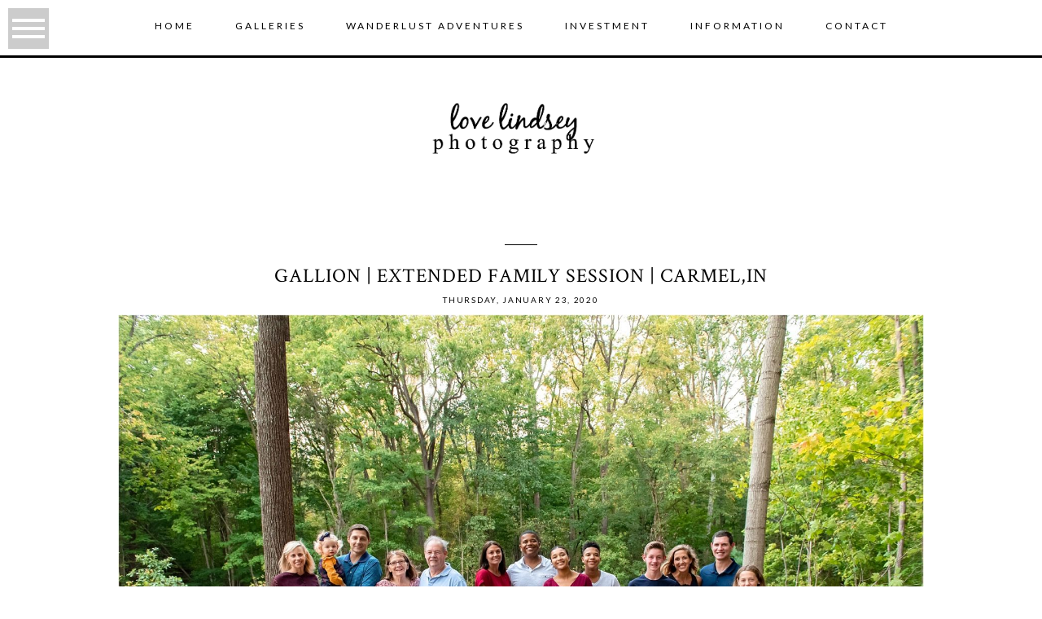

--- FILE ---
content_type: text/html; charset=utf8
request_url: http://www.lovelindseyphotography.com/gallion-extended-family-session-carmelin/
body_size: 10080
content:
<!DOCTYPE html>
<html class="pp-rendered pp-protecting-images" lang="en-US"><!-- ProPhoto 7.7.21 -->
<head>
	<title>Gallion | extended family session | Carmel,IN &raquo; lovelindseyphotography.com</title>
	<meta charset="UTF-8" />
	<meta http-equiv="X-UA-Compatible" content="IE=edge" />
	<meta name="description" content="Newborn, Family, Children Photographer in Carmel, IN" />
	<meta property="og:site_name" content="lovelindseyphotography.com" />
	<meta property="og:type" content="article" />
	<meta property="og:title" content="Gallion | extended family session | Carmel,IN" />
	<meta property="og:url" content="http://www.lovelindseyphotography.com/gallion-extended-family-session-carmelin/" />
	<meta property="og:description" content="Newborn, Family, Children Photographer in Carmel, IN" />
	<meta property="og:image" content="http://www.lovelindseyphotography.com/wp-content/uploads/2020/01/2020-01-22_0002.jpg" />
	<meta name="viewport" content="width=device-width,initial-scale=1" /><meta name='robots' content='max-image-preview:large' />
<link rel='dns-prefetch' href='//assets.pinterest.com' />
<link rel='dns-prefetch' href='//cdnjs.cloudflare.com' />
<link rel="alternate" title="oEmbed (JSON)" type="application/json+oembed" href="http://www.lovelindseyphotography.com/wp-json/oembed/1.0/embed?url=http%3A%2F%2Fwww.lovelindseyphotography.com%2Fgallion-extended-family-session-carmelin%2F" />
<link rel="alternate" title="oEmbed (XML)" type="text/xml+oembed" href="http://www.lovelindseyphotography.com/wp-json/oembed/1.0/embed?url=http%3A%2F%2Fwww.lovelindseyphotography.com%2Fgallion-extended-family-session-carmelin%2F&#038;format=xml" />
<style id='wp-img-auto-sizes-contain-inline-css' type='text/css'>
img:is([sizes=auto i],[sizes^="auto," i]){contain-intrinsic-size:3000px 1500px}
/*# sourceURL=wp-img-auto-sizes-contain-inline-css */
</style>
<link rel='stylesheet' id='pp-front-css-css' href='http://www.lovelindseyphotography.com/wp-content/themes/prophoto7/css/front.css?ver=7.7.21' type='text/css' media='all' />
<style id='wp-emoji-styles-inline-css' type='text/css'>

	img.wp-smiley, img.emoji {
		display: inline !important;
		border: none !important;
		box-shadow: none !important;
		height: 1em !important;
		width: 1em !important;
		margin: 0 0.07em !important;
		vertical-align: -0.1em !important;
		background: none !important;
		padding: 0 !important;
	}
/*# sourceURL=wp-emoji-styles-inline-css */
</style>
<style id='wp-block-library-inline-css' type='text/css'>
:root{--wp-block-synced-color:#7a00df;--wp-block-synced-color--rgb:122,0,223;--wp-bound-block-color:var(--wp-block-synced-color);--wp-editor-canvas-background:#ddd;--wp-admin-theme-color:#007cba;--wp-admin-theme-color--rgb:0,124,186;--wp-admin-theme-color-darker-10:#006ba1;--wp-admin-theme-color-darker-10--rgb:0,107,160.5;--wp-admin-theme-color-darker-20:#005a87;--wp-admin-theme-color-darker-20--rgb:0,90,135;--wp-admin-border-width-focus:2px}@media (min-resolution:192dpi){:root{--wp-admin-border-width-focus:1.5px}}.wp-element-button{cursor:pointer}:root .has-very-light-gray-background-color{background-color:#eee}:root .has-very-dark-gray-background-color{background-color:#313131}:root .has-very-light-gray-color{color:#eee}:root .has-very-dark-gray-color{color:#313131}:root .has-vivid-green-cyan-to-vivid-cyan-blue-gradient-background{background:linear-gradient(135deg,#00d084,#0693e3)}:root .has-purple-crush-gradient-background{background:linear-gradient(135deg,#34e2e4,#4721fb 50%,#ab1dfe)}:root .has-hazy-dawn-gradient-background{background:linear-gradient(135deg,#faaca8,#dad0ec)}:root .has-subdued-olive-gradient-background{background:linear-gradient(135deg,#fafae1,#67a671)}:root .has-atomic-cream-gradient-background{background:linear-gradient(135deg,#fdd79a,#004a59)}:root .has-nightshade-gradient-background{background:linear-gradient(135deg,#330968,#31cdcf)}:root .has-midnight-gradient-background{background:linear-gradient(135deg,#020381,#2874fc)}:root{--wp--preset--font-size--normal:16px;--wp--preset--font-size--huge:42px}.has-regular-font-size{font-size:1em}.has-larger-font-size{font-size:2.625em}.has-normal-font-size{font-size:var(--wp--preset--font-size--normal)}.has-huge-font-size{font-size:var(--wp--preset--font-size--huge)}.has-text-align-center{text-align:center}.has-text-align-left{text-align:left}.has-text-align-right{text-align:right}.has-fit-text{white-space:nowrap!important}#end-resizable-editor-section{display:none}.aligncenter{clear:both}.items-justified-left{justify-content:flex-start}.items-justified-center{justify-content:center}.items-justified-right{justify-content:flex-end}.items-justified-space-between{justify-content:space-between}.screen-reader-text{border:0;clip-path:inset(50%);height:1px;margin:-1px;overflow:hidden;padding:0;position:absolute;width:1px;word-wrap:normal!important}.screen-reader-text:focus{background-color:#ddd;clip-path:none;color:#444;display:block;font-size:1em;height:auto;left:5px;line-height:normal;padding:15px 23px 14px;text-decoration:none;top:5px;width:auto;z-index:100000}html :where(.has-border-color){border-style:solid}html :where([style*=border-top-color]){border-top-style:solid}html :where([style*=border-right-color]){border-right-style:solid}html :where([style*=border-bottom-color]){border-bottom-style:solid}html :where([style*=border-left-color]){border-left-style:solid}html :where([style*=border-width]){border-style:solid}html :where([style*=border-top-width]){border-top-style:solid}html :where([style*=border-right-width]){border-right-style:solid}html :where([style*=border-bottom-width]){border-bottom-style:solid}html :where([style*=border-left-width]){border-left-style:solid}html :where(img[class*=wp-image-]){height:auto;max-width:100%}:where(figure){margin:0 0 1em}html :where(.is-position-sticky){--wp-admin--admin-bar--position-offset:var(--wp-admin--admin-bar--height,0px)}@media screen and (max-width:600px){html :where(.is-position-sticky){--wp-admin--admin-bar--position-offset:0px}}
/*wp_block_styles_on_demand_placeholder:697b135912af5*/
/*# sourceURL=wp-block-library-inline-css */
</style>
<style id='classic-theme-styles-inline-css' type='text/css'>
/*! This file is auto-generated */
.wp-block-button__link{color:#fff;background-color:#32373c;border-radius:9999px;box-shadow:none;text-decoration:none;padding:calc(.667em + 2px) calc(1.333em + 2px);font-size:1.125em}.wp-block-file__button{background:#32373c;color:#fff;text-decoration:none}
/*# sourceURL=/wp-includes/css/classic-themes.min.css */
</style>
<script type="text/javascript" src="http://www.lovelindseyphotography.com/wp-includes/js/jquery/jquery.min.js?ver=3.7.1" id="jquery-core-js"></script>
<script type="text/javascript" src="http://www.lovelindseyphotography.com/wp-includes/js/jquery/jquery-migrate.min.js?ver=3.4.1" id="jquery-migrate-js"></script>
<script type="text/javascript" src="https://cdnjs.cloudflare.com/ajax/libs/picturefill/3.0.1/picturefill.min.js?ver=3.0.1" id="picturefill-js"></script>
<link rel="https://api.w.org/" href="http://www.lovelindseyphotography.com/wp-json/" /><link rel="alternate" title="JSON" type="application/json" href="http://www.lovelindseyphotography.com/wp-json/wp/v2/posts/12895" /><link rel="EditURI" type="application/rsd+xml" title="RSD" href="http://www.lovelindseyphotography.com/xmlrpc.php?rsd" />
<meta name="generator" content="WordPress 6.9" />
<link rel="canonical" href="http://www.lovelindseyphotography.com/gallion-extended-family-session-carmelin/" />
<link rel='shortlink' href='http://www.lovelindseyphotography.com/?p=12895' />

	<link href="https://use.fontawesome.com/releases/v5.0.2/css/all.css" rel="stylesheet">
<script type="text/javascript">
window.PROPHOTO || (window.PROPHOTO = {});
window.PROPHOTO.imgProtection = {"level":"clicks"};
</script><script type="text/javascript">
window.PROPHOTO || (window.PROPHOTO = {});
window.PROPHOTO.designId = "798fb9f8-8442-4069-8bb2-1427737b8591";
window.PROPHOTO.layoutId = "fa1337cf-820c-4bd9-aef5-64d107cd4e2f";
</script><link rel="icon" href="http://www.lovelindseyphotography.com/wp-content/uploads/2025/09/cropped-2025-09-12_0012-32x32.jpg" sizes="32x32" />
<link rel="icon" href="http://www.lovelindseyphotography.com/wp-content/uploads/2025/09/cropped-2025-09-12_0012-192x192.jpg" sizes="192x192" />
<link rel="apple-touch-icon" href="http://www.lovelindseyphotography.com/wp-content/uploads/2025/09/cropped-2025-09-12_0012-180x180.jpg" />
<meta name="msapplication-TileImage" content="http://www.lovelindseyphotography.com/wp-content/uploads/2025/09/cropped-2025-09-12_0012-270x270.jpg" />
<link rel="stylesheet" href="http://www.lovelindseyphotography.com/wp-content/uploads/pp/static/design-798fb9f8-8442-4069-8bb2-1427737b8591-1768244668.css" /><link rel="stylesheet" href="http://www.lovelindseyphotography.com/wp-content/uploads/pp/static/layout-fa1337cf-820c-4bd9-aef5-64d107cd4e2f-1768244668.css" /><link href="https://fonts.googleapis.com/css?family=Crimson+Text|Abel|Open+Sans|Crimson+Text|Lato|Crimson+Text|Lato|Abel|Abel" rel="stylesheet">
	<link rel="alternate" href="http://www.lovelindseyphotography.com/feed/" type="application/rss+xml" title="lovelindseyphotography.com Posts RSS feed"/>
	<link rel="pingback" href="http://www.lovelindseyphotography.com/xmlrpc.php"/>
    
    </head>

<body id="body" class="wp-singular post-template-default single single-post postid-12895 single-format-standard wp-embed-responsive wp-theme-prophoto7 thread-comments article-gallion-extended-family-session-carmelin has-lazy-images css-1ba7ta6">
    
    
        <div id="fb-root"></div>
        <script>
        (function(d, s, id) {
            var js, fjs = d.getElementsByTagName(s)[0];
            if (d.getElementById(id)) return;
            js = d.createElement(s); js.id = id;
            js.src = "//connect.facebook.net/en_US/sdk.js#xfbml=1&version=v2.4";
            fjs.parentNode.insertBefore(js, fjs);
        }(document, 'script', 'facebook-jssdk'));
    </script>
    
    <script type="text/javascript">
        (function(d, platform) {
            var isIOS = [
                'iPad Simulator',
                'iPhone Simulator',
                'iPod Simulator',
                'iPad',
                'iPhone',
                'iPod'
            ].includes(platform)
            // iPad on iOS 13 detection
            || (platform === "MacIntel" && "ontouchend" in d);

            if (isIOS) {
                d.body.classList.add('is-iOS');
            }
            d.body.classList.remove('no-js').add('js');
        }(document, window.navigator.platform));
    </script>

        <script>window.twttr = (function(d, s, id) {
        var js, fjs = d.getElementsByTagName(s)[0],
            t = window.twttr || {};
        if (d.getElementById(id)) return t;
        js = d.createElement(s);
        js.id = id;
        js.src = "https://platform.twitter.com/widgets.js";
        fjs.parentNode.insertBefore(js, fjs);
        t._e = [];
        t.ready = function(f) {
            t._e.push(f);
        };
        return t;
        }(document, "script", "twitter-wjs"));
    </script>
    
        <div class="pp-slideover pp-slideover--left"><div class="css-1wowhuv own-css pp-block _757e1087-b214-4221-9d94-44448e693e5e" data-index="0"><div class="row no-gutters css-1w7ik8a pp-row _77a12afa-b3a4-463e-8d64-8f3d0a897412 _757e1087-b214-4221-9d94-44448e693e5e__row"><div class="pp-column _4a896b26-7597-4dc7-b9a1-8984244299f0 _757e1087-b214-4221-9d94-44448e693e5e__column _77a12afa-b3a4-463e-8d64-8f3d0a897412__column col-xs-12 col-sm-12 col-md-12 col-lg-12"><div class="css-1idj3bk pp-column__inner _4a896b26-7597-4dc7-b9a1-8984244299f0__inner _757e1087-b214-4221-9d94-44448e693e5e__column__inner _77a12afa-b3a4-463e-8d64-8f3d0a897412__column__inner"><div data-id="e7d2e9b6-5950-42d9-9733-916efa9303bf" data-vertical-offset="" class="pp-module _e7d2e9b6-5950-42d9-9733-916efa9303bf _757e1087-b214-4221-9d94-44448e693e5e__module _77a12afa-b3a4-463e-8d64-8f3d0a897412__module _4a896b26-7597-4dc7-b9a1-8984244299f0__module css-pjn8ho pp-module--menu"><nav class="pp-menu pp-menu--vertical _e7d2e9b6-5950-42d9-9733-916efa9303bf css-6yz5gl"><ul class="pp-menu-items"><li class="_22501080-33c4-4db9-8820-587097871b83 pp-menu-item--home pp-menu-item"><a href="http://www.lovelindseyphotography.com/" target="_self">Home</a></li><li class="_ea523682-5e13-413a-a848-5ee9fd451168 pp-menu-item--categories pp-menu-item is-closed has-children"><span>galleries</span><i class="fas fa-chevron-right pp-menu-item-control pp-menu-item-close" data-fa-transform=""></i><i class="fas fa-chevron-down pp-menu-item-control pp-menu-item-open"></i><ul style="display: none;"><li class="pp-menu-item"><a href="http://www.lovelindseyphotography.com/category/cake-smash/" class="">Cake Smash</a></li><li class="pp-menu-item"><a href="http://www.lovelindseyphotography.com/category/families/" class="">families</a></li><li class="pp-menu-item"><a href="http://www.lovelindseyphotography.com/category/maternity/" class="">maternity</a></li><li class="pp-menu-item"><a href="http://www.lovelindseyphotography.com/category/newborns/" class="">newborns</a></li><li class="pp-menu-item"><a href="http://www.lovelindseyphotography.com/category/photography/" class="">photography</a></li><li class="pp-menu-item"><a href="http://www.lovelindseyphotography.com/category/portraits/" class="">portraits</a></li></ul></li><li class="_0c70768a-adb5-420c-94bd-b1428b0ee9a5 pp-menu-item--category pp-menu-item"><a href="http://www.lovelindseyphotography.com/category/wanderlust-adventures/" target="_self">wanderlust adventures</a></li><li class="_9f56bc23-f070-495a-9160-94d0e9566269 pp-menu-item--page pp-menu-item"><a href="http://www.lovelindseyphotography.com/details/" target="_self">Investment</a></li><li class="_8b4a1b58-dbbe-4ef7-b3ad-ae503a278944 pp-menu-item--pages pp-menu-item is-closed has-children"><a href="" target="_self">Information</a><i class="fas fa-chevron-right pp-menu-item-control pp-menu-item-close" data-fa-transform=""></i><i class="fas fa-chevron-down pp-menu-item-control pp-menu-item-open"></i><ul style="display: none;"><li class="pp-menu-item"><a href="http://www.lovelindseyphotography.com/information/" class="">Helpful Information</a></li><li class="pp-menu-item"><a href="http://www.lovelindseyphotography.com/policies/" class="">Policies</a></li></ul></li><li class="_01ec6402-3dde-4df9-a052-5ddb41bba4a9 pp-menu-item--page pp-menu-item"><a href="http://www.lovelindseyphotography.com/contact/" target="_self">Contact</a></li></ul></nav></div></div><style class="entity-custom-css"></style></div><style class="entity-custom-css"></style></div><style class="entity-custom-css">@media screen and (max-width: 767px) {  }</style></div></div><span class="pp-hamburger css-1ezhgr2 pp-hamburger--left"><span data-tile-id="fallback_hamburger" class="css-hmu8yp pp-tile own-css _fallback_hamburger"><span class="_067a4762-65b1-4d88-88e6-44ac1de92992 pp-tile__layer pp-tile__layer--shape css-1aobfuy"><span class="pp-tile__layer__inner"></span></span><span class="_64b264e4-717c-4c07-bce9-a30f98db81e6 pp-tile__layer pp-tile__layer--shape css-4fblrb"><span class="pp-tile__layer__inner"></span></span><span class="_ccc51d82-f0ca-4d62-baf0-59aa2b9cdfb4 pp-tile__layer pp-tile__layer--shape css-qvzh3b"><span class="pp-tile__layer__inner"></span></span><span class="_1f42b78a-f501-4726-b9ee-fa9127735484 pp-tile__layer pp-tile__layer--shape css-ysf5sl"><span class="pp-tile__layer__inner"></span></span></span></span><div class="pp-layout _fa1337cf-820c-4bd9-aef5-64d107cd4e2f Layout--isLocked--3KdRr"><div class="pp-block-wrap"><div class="css-f5lml2 own-css pp-block _0b18890a-0f52-419f-ac44-f27d54963a38 pp-sticky" data-index="0"><div class="row no-gutters css-1w7ik8a pp-row _a5347549-3422-4f4b-8d1b-65779c2c0b44 _0b18890a-0f52-419f-ac44-f27d54963a38__row"><div class="pp-column _939ba1a4-4341-41d0-8171-1c7d6939eb58 _0b18890a-0f52-419f-ac44-f27d54963a38__column _a5347549-3422-4f4b-8d1b-65779c2c0b44__column col-xs-12 col-sm-12 col-md-12 col-lg-12"><div class="css-1idj3bk pp-column__inner _939ba1a4-4341-41d0-8171-1c7d6939eb58__inner _0b18890a-0f52-419f-ac44-f27d54963a38__column__inner _a5347549-3422-4f4b-8d1b-65779c2c0b44__column__inner"><div data-id="ec459e71-196e-4fbb-880f-13d15e9bd0b3" data-vertical-offset="" class="pp-module _ec459e71-196e-4fbb-880f-13d15e9bd0b3 _0b18890a-0f52-419f-ac44-f27d54963a38__module _a5347549-3422-4f4b-8d1b-65779c2c0b44__module _939ba1a4-4341-41d0-8171-1c7d6939eb58__module css-1h7cqn9 pp-module--menu"><nav class="pp-menu pp-menu--horizontal _ec459e71-196e-4fbb-880f-13d15e9bd0b3 css-qgh54o"><ul class="pp-menu-items"><li class="_22501080-33c4-4db9-8820-587097871b83 pp-menu-item--home pp-menu-item"><a href="http://www.lovelindseyphotography.com/" target="_self">Home</a></li><li class="_ea523682-5e13-413a-a848-5ee9fd451168 pp-menu-item--categories pp-menu-item has-children"><span>galleries</span><ul style="display: block;"><li class="pp-menu-item"><a href="http://www.lovelindseyphotography.com/category/cake-smash/" class="">Cake Smash</a></li><li class="pp-menu-item"><a href="http://www.lovelindseyphotography.com/category/families/" class="">families</a></li><li class="pp-menu-item"><a href="http://www.lovelindseyphotography.com/category/maternity/" class="">maternity</a></li><li class="pp-menu-item"><a href="http://www.lovelindseyphotography.com/category/newborns/" class="">newborns</a></li><li class="pp-menu-item"><a href="http://www.lovelindseyphotography.com/category/photography/" class="">photography</a></li><li class="pp-menu-item"><a href="http://www.lovelindseyphotography.com/category/portraits/" class="">portraits</a></li></ul></li><li class="_0c70768a-adb5-420c-94bd-b1428b0ee9a5 pp-menu-item--category pp-menu-item"><a href="http://www.lovelindseyphotography.com/category/wanderlust-adventures/" target="_self">wanderlust adventures</a></li><li class="_9f56bc23-f070-495a-9160-94d0e9566269 pp-menu-item--page pp-menu-item"><a href="http://www.lovelindseyphotography.com/details/" target="_self">Investment</a></li><li class="_8b4a1b58-dbbe-4ef7-b3ad-ae503a278944 pp-menu-item--pages pp-menu-item has-children"><a href="" target="_self">Information</a><ul style="display: block;"><li class="pp-menu-item"><a href="http://www.lovelindseyphotography.com/information/" class="">Helpful Information</a></li><li class="pp-menu-item"><a href="http://www.lovelindseyphotography.com/policies/" class="">Policies</a></li></ul></li><li class="_01ec6402-3dde-4df9-a052-5ddb41bba4a9 pp-menu-item--page pp-menu-item"><a href="http://www.lovelindseyphotography.com/contact/" target="_self">Contact</a></li></ul></nav></div></div><style class="entity-custom-css"></style></div><style class="entity-custom-css"></style></div><style class="entity-custom-css"></style></div><div class="css-16olelk own-css pp-block _0541efc2-e1b8-451c-a849-ecdb7a5e0f8c" data-index="0"><div class="row no-gutters css-1urj7pk pp-row _ffae5af8-435d-415a-8401-8f73cd979f45 _0541efc2-e1b8-451c-a849-ecdb7a5e0f8c__row"><div class="pp-column _67c0f2f2-7683-49e8-a137-aa26c92cd3a6 _0541efc2-e1b8-451c-a849-ecdb7a5e0f8c__column _ffae5af8-435d-415a-8401-8f73cd979f45__column col-xs-12 col-sm-12 col-md-12 col-lg-12"><div class="css-pkuogo pp-column__inner _67c0f2f2-7683-49e8-a137-aa26c92cd3a6__inner _0541efc2-e1b8-451c-a849-ecdb7a5e0f8c__column__inner _ffae5af8-435d-415a-8401-8f73cd979f45__column__inner"><div data-id="0152cc15-5c2e-4083-834d-f591649af61a" data-vertical-offset="" class="pp-module _0152cc15-5c2e-4083-834d-f591649af61a _0541efc2-e1b8-451c-a849-ecdb7a5e0f8c__module _ffae5af8-435d-415a-8401-8f73cd979f45__module _67c0f2f2-7683-49e8-a137-aa26c92cd3a6__module css-c89ksi pp-module--graphic"><section class="css-17bquuh pp-graphics"><div class="pp-graphic" style="max-width:0px;width:NaN%"><div></div></div></section></div></div><style class="entity-custom-css"></style></div><style class="entity-custom-css"></style></div><style class="entity-custom-css"></style></div><div class="css-vzr0od own-css pp-block _81665ec9-5587-45f6-b0e4-b889a3d62239" data-index="0"><div class="row no-gutters css-17ltmre pp-row _c7a59286-d162-45be-8d9d-2a738017674b _81665ec9-5587-45f6-b0e4-b889a3d62239__row"><div class="pp-column _96728ce3-e59d-4689-b3ca-b5ab9a95d085 _81665ec9-5587-45f6-b0e4-b889a3d62239__column _c7a59286-d162-45be-8d9d-2a738017674b__column col-xs-12 col-sm-12 col-md-12 col-lg-12"><div class="css-rxbyu0 pp-column__inner _96728ce3-e59d-4689-b3ca-b5ab9a95d085__inner _81665ec9-5587-45f6-b0e4-b889a3d62239__column__inner _c7a59286-d162-45be-8d9d-2a738017674b__column__inner"><div data-id="3c1f7fae-2581-4079-993e-d1286e332fbb" data-vertical-offset="" class="pp-module _3c1f7fae-2581-4079-993e-d1286e332fbb _81665ec9-5587-45f6-b0e4-b889a3d62239__module _c7a59286-d162-45be-8d9d-2a738017674b__module _96728ce3-e59d-4689-b3ca-b5ab9a95d085__module css-c89ksi pp-module--graphic"><section class="css-17bquuh pp-graphics"><div class="pp-graphic" style="max-width:40px;width:100%"><div><span data-tile-id="e7f91481-e6f8-47e2-afe2-939865418db7" class="css-8a53pv pp-tile own-css _e7f91481-e6f8-47e2-afe2-939865418db7"><span class="_36c2e10f-e99a-4856-ba66-aac4e2be711b pp-tile__layer pp-tile__layer--shape css-12gut3l"><span class="pp-tile__layer__inner"></span></span></span></div></div></section></div><div data-vertical-offset="" class="pp-module _8065bd93-97d8-45c3-a8e0-278b662d8b1a _81665ec9-5587-45f6-b0e4-b889a3d62239__module _c7a59286-d162-45be-8d9d-2a738017674b__module _96728ce3-e59d-4689-b3ca-b5ab9a95d085__module css-15b4ekb pp-module--wordpress-content"><div class="wrap css-1ghu2hz"><article id="article-12895" class="no-tags post-12895 post type-post status-publish format-standard hentry category-families category-photography category-portraits"><div class="article-wrap"><div class="article-wrap-inner"><div class="article-header "><div class="article-title-wrap"><h1 class="article-title entry-title fonts-bbdb9707-5509-4492-9341-8d57df65948c">Gallion | extended family session | Carmel,IN</h1></div><div class="article-meta article-meta-top undefined"><span class="article-date article-meta-item"><time class="updated undefined" datetime="2020-01-23">Thursday, January 23, 2020</time></span></div></div><div class="article-content article-content--full"><p><img decoding="async" src="http://www.lovelindseyphotography.com/wp-content/uploads/2020/01/2020-01-22_0002(pp_w768_h512).jpg" alt="2020-01-22_0002.jpg" title="2020-01-22_0002.jpg" srcset="http://www.lovelindseyphotography.com/wp-content/uploads/2020/01/2020-01-22_0002%28pp_w480_h320%29.jpg 480w,http://www.lovelindseyphotography.com/wp-content/uploads/2020/01/2020-01-22_0002%28pp_w768_h512%29.jpg 768w,http://www.lovelindseyphotography.com/wp-content/uploads/2020/01/2020-01-22_0002%28pp_w992_h662%29.jpg 992w,http://www.lovelindseyphotography.com/wp-content/uploads/2020/01/2020-01-22_0002%28pp_w1200_h800%29.jpg 1200w,http://www.lovelindseyphotography.com/wp-content/uploads/2020/01/2020-01-22_0002%28pp_w1600_h1068%29.jpg 1600w,http://www.lovelindseyphotography.com/wp-content/uploads/2020/01/2020-01-22_0002.jpg 2000w" sizes="(max-width: 2000px) 100vw, 2000px"><br>
<img decoding="async" src="http://www.lovelindseyphotography.com/wp-content/uploads/2020/01/2020-01-22_0004(pp_w768_h512).jpg" alt="2020-01-22_0004.jpg" title="2020-01-22_0004.jpg" srcset="http://www.lovelindseyphotography.com/wp-content/uploads/2020/01/2020-01-22_0004%28pp_w480_h320%29.jpg 480w,http://www.lovelindseyphotography.com/wp-content/uploads/2020/01/2020-01-22_0004%28pp_w768_h512%29.jpg 768w,http://www.lovelindseyphotography.com/wp-content/uploads/2020/01/2020-01-22_0004%28pp_w992_h662%29.jpg 992w,http://www.lovelindseyphotography.com/wp-content/uploads/2020/01/2020-01-22_0004%28pp_w1200_h800%29.jpg 1200w,http://www.lovelindseyphotography.com/wp-content/uploads/2020/01/2020-01-22_0004%28pp_w1600_h1068%29.jpg 1600w,http://www.lovelindseyphotography.com/wp-content/uploads/2020/01/2020-01-22_0004.jpg 2000w" sizes="(max-width: 2000px) 100vw, 2000px"><br>
<img decoding="async" src="http://www.lovelindseyphotography.com/wp-content/uploads/2020/01/2020-01-22_0003(pp_w768_h288).jpg" alt="2020-01-22_0003.jpg" title="2020-01-22_0003.jpg" srcset="http://www.lovelindseyphotography.com/wp-content/uploads/2020/01/2020-01-22_0003%28pp_w480_h180%29.jpg 480w,http://www.lovelindseyphotography.com/wp-content/uploads/2020/01/2020-01-22_0003%28pp_w768_h288%29.jpg 768w,http://www.lovelindseyphotography.com/wp-content/uploads/2020/01/2020-01-22_0003%28pp_w992_h372%29.jpg 992w,http://www.lovelindseyphotography.com/wp-content/uploads/2020/01/2020-01-22_0003%28pp_w1200_h450%29.jpg 1200w,http://www.lovelindseyphotography.com/wp-content/uploads/2020/01/2020-01-22_0003%28pp_w1600_h600%29.jpg 1600w,http://www.lovelindseyphotography.com/wp-content/uploads/2020/01/2020-01-22_0003.jpg 2000w" sizes="(max-width: 2000px) 100vw, 2000px"><br>
<img decoding="async" src="http://www.lovelindseyphotography.com/wp-content/uploads/2020/01/2020-01-22_0001(pp_w768_h384).jpg" alt="2020-01-22_0001.jpg" title="2020-01-22_0001.jpg" srcset="http://www.lovelindseyphotography.com/wp-content/uploads/2020/01/2020-01-22_0001%28pp_w480_h240%29.jpg 480w,http://www.lovelindseyphotography.com/wp-content/uploads/2020/01/2020-01-22_0001%28pp_w768_h384%29.jpg 768w,http://www.lovelindseyphotography.com/wp-content/uploads/2020/01/2020-01-22_0001%28pp_w992_h496%29.jpg 992w,http://www.lovelindseyphotography.com/wp-content/uploads/2020/01/2020-01-22_0001%28pp_w1200_h600%29.jpg 1200w,http://www.lovelindseyphotography.com/wp-content/uploads/2020/01/2020-01-22_0001%28pp_w1600_h800%29.jpg 1600w,http://www.lovelindseyphotography.com/wp-content/uploads/2020/01/2020-01-22_0001.jpg 2000w" sizes="(max-width: 2000px) 100vw, 2000px"><br>
<img decoding="async" src="http://www.lovelindseyphotography.com/wp-content/uploads/2020/01/2020-01-22_0005(pp_w768_h512).jpg" alt="2020-01-22_0005.jpg" title="2020-01-22_0005.jpg" srcset="http://www.lovelindseyphotography.com/wp-content/uploads/2020/01/2020-01-22_0005%28pp_w480_h320%29.jpg 480w,http://www.lovelindseyphotography.com/wp-content/uploads/2020/01/2020-01-22_0005%28pp_w768_h512%29.jpg 768w,http://www.lovelindseyphotography.com/wp-content/uploads/2020/01/2020-01-22_0005%28pp_w992_h662%29.jpg 992w,http://www.lovelindseyphotography.com/wp-content/uploads/2020/01/2020-01-22_0005%28pp_w1200_h800%29.jpg 1200w,http://www.lovelindseyphotography.com/wp-content/uploads/2020/01/2020-01-22_0005%28pp_w1600_h1068%29.jpg 1600w,http://www.lovelindseyphotography.com/wp-content/uploads/2020/01/2020-01-22_0005.jpg 2000w" sizes="(max-width: 2000px) 100vw, 2000px"><br>
<img decoding="async" src="[data-uri]" alt="2020-01-22_0006.jpg" title="2020-01-22_0006.jpg" data-srcset="http://www.lovelindseyphotography.com/?pp_route=%2Fimage-resize&amp;path=%3D%3DwZwpmL2ADMw8lMy0SMw0CMyAjMvEDMvAjMwIjf&amp;width=480 480w,http://www.lovelindseyphotography.com/wp-content/uploads/2020/01/2020-01-22_0006%28pp_w768_h512%29.jpg 768w,http://www.lovelindseyphotography.com/wp-content/uploads/2020/01/2020-01-22_0006%28pp_w992_h662%29.jpg 992w,http://www.lovelindseyphotography.com/wp-content/uploads/2020/01/2020-01-22_0006%28pp_w1200_h800%29.jpg 1200w,http://www.lovelindseyphotography.com/wp-content/uploads/2020/01/2020-01-22_0006%28pp_w1600_h1068%29.jpg 1600w,http://www.lovelindseyphotography.com/wp-content/uploads/2020/01/2020-01-22_0006.jpg 2000w" sizes="(max-width: 2000px) 100vw, 2000px" data-src="http://www.lovelindseyphotography.com/wp-content/uploads/2020/01/2020-01-22_0006(pp_w768_h512).jpg" class="lazyload"><br>
<img decoding="async" src="[data-uri]" alt="2020-01-22_0007.jpg" title="2020-01-22_0007.jpg" data-srcset="http://www.lovelindseyphotography.com/?pp_route=%2Fimage-resize&amp;path=%3D%3DwZwpmL3ADMw8lMy0SMw0CMyAjMvEDMvAjMwIjf&amp;width=480 480w,http://www.lovelindseyphotography.com/wp-content/uploads/2020/01/2020-01-22_0007%28pp_w768_h512%29.jpg 768w,http://www.lovelindseyphotography.com/wp-content/uploads/2020/01/2020-01-22_0007%28pp_w992_h662%29.jpg 992w,http://www.lovelindseyphotography.com/wp-content/uploads/2020/01/2020-01-22_0007%28pp_w1200_h800%29.jpg 1200w,http://www.lovelindseyphotography.com/wp-content/uploads/2020/01/2020-01-22_0007%28pp_w1600_h1068%29.jpg 1600w,http://www.lovelindseyphotography.com/wp-content/uploads/2020/01/2020-01-22_0007.jpg 2000w" sizes="(max-width: 2000px) 100vw, 2000px" data-src="http://www.lovelindseyphotography.com/wp-content/uploads/2020/01/2020-01-22_0007(pp_w768_h512).jpg" class="lazyload"><br>
<img decoding="async" src="[data-uri]" alt="2020-01-22_0008.jpg" title="2020-01-22_0008.jpg" data-srcset="http://www.lovelindseyphotography.com/?pp_route=%2Fimage-resize&amp;path=%3D%3DwZwpmL4ADMw8lMy0SMw0CMyAjMvEDMvAjMwIjf&amp;width=480 480w,http://www.lovelindseyphotography.com/wp-content/uploads/2020/01/2020-01-22_0008%28pp_w768_h512%29.jpg 768w,http://www.lovelindseyphotography.com/wp-content/uploads/2020/01/2020-01-22_0008%28pp_w992_h662%29.jpg 992w,http://www.lovelindseyphotography.com/wp-content/uploads/2020/01/2020-01-22_0008%28pp_w1200_h800%29.jpg 1200w,http://www.lovelindseyphotography.com/wp-content/uploads/2020/01/2020-01-22_0008%28pp_w1600_h1068%29.jpg 1600w,http://www.lovelindseyphotography.com/wp-content/uploads/2020/01/2020-01-22_0008.jpg 2000w" sizes="(max-width: 2000px) 100vw, 2000px" data-src="http://www.lovelindseyphotography.com/wp-content/uploads/2020/01/2020-01-22_0008(pp_w768_h512).jpg" class="lazyload"><br>
<img decoding="async" src="[data-uri]" alt="2020-01-22_0009.jpg" title="2020-01-22_0009.jpg" data-srcset="http://www.lovelindseyphotography.com/?pp_route=%2Fimage-resize&amp;path=%3D%3DwZwpmL5ADMw8lMy0SMw0CMyAjMvEDMvAjMwIjf&amp;width=480 480w,http://www.lovelindseyphotography.com/wp-content/uploads/2020/01/2020-01-22_0009%28pp_w768_h512%29.jpg 768w,http://www.lovelindseyphotography.com/wp-content/uploads/2020/01/2020-01-22_0009%28pp_w992_h662%29.jpg 992w,http://www.lovelindseyphotography.com/wp-content/uploads/2020/01/2020-01-22_0009%28pp_w1200_h800%29.jpg 1200w,http://www.lovelindseyphotography.com/wp-content/uploads/2020/01/2020-01-22_0009%28pp_w1600_h1068%29.jpg 1600w,http://www.lovelindseyphotography.com/wp-content/uploads/2020/01/2020-01-22_0009.jpg 2000w" sizes="(max-width: 2000px) 100vw, 2000px" data-src="http://www.lovelindseyphotography.com/wp-content/uploads/2020/01/2020-01-22_0009(pp_w768_h512).jpg" class="lazyload"></p>
</div><div class="article-meta article-meta-bottom undefined"><span class="article-meta-item article-category-list">Posted in <a href="http://www.lovelindseyphotography.com/category/families/" rel="category tag">families</a>, <a href="http://www.lovelindseyphotography.com/category/photography/" rel="category tag">photography</a>, <a href="http://www.lovelindseyphotography.com/category/portraits/" rel="category tag">portraits</a></span></div></div><div class="article-footer"></div></div></article><div class="pp-post-navigation"><div class="adjacent-post-links fonts-10637dfa-7f46-4fe9-89af-bc8b17e6a52b"><div class="prev-post-link-wrap"><span class="meta-nav">«</span> <a href="http://www.lovelindseyphotography.com/meeks-christmas-mini-session-westfield-in/" rel="prev">Meeks | Christmas Mini Session | Westfield, IN</a></div><div class="next-post-link-wrap"><a href="http://www.lovelindseyphotography.com/theodore-fresh-48-carmel-in/" rel="next">Theodore | Fresh 48 | Carmel, IN</a> <span class="meta-nav">»</span></div></div></div></div></div></div><style class="entity-custom-css"></style></div><style class="entity-custom-css"></style></div><style class="entity-custom-css"></style></div><div class="css-8xnc9y own-css pp-block _8f9b1c01-00bb-4553-8331-fb1315a15fdd" data-index="0"><div class="row no-gutters css-xz8s5h pp-row _c37fab2c-87bf-4ae9-a5d7-ea9d7d04cd6c _8f9b1c01-00bb-4553-8331-fb1315a15fdd__row"><div class="pp-column _91dffa0f-afd5-4f68-aa09-8a4ebdcb4ef8 _8f9b1c01-00bb-4553-8331-fb1315a15fdd__column _c37fab2c-87bf-4ae9-a5d7-ea9d7d04cd6c__column col-xs-12 col-sm-12 col-md-4 col-lg-4"><div class="css-2x1b78 pp-column__inner _91dffa0f-afd5-4f68-aa09-8a4ebdcb4ef8__inner _8f9b1c01-00bb-4553-8331-fb1315a15fdd__column__inner _c37fab2c-87bf-4ae9-a5d7-ea9d7d04cd6c__column__inner"><div data-id="5306df6c-c7a6-4a50-91c1-128a43bd59ec" data-vertical-offset="" class="pp-module _5306df6c-c7a6-4a50-91c1-128a43bd59ec _8f9b1c01-00bb-4553-8331-fb1315a15fdd__module _c37fab2c-87bf-4ae9-a5d7-ea9d7d04cd6c__module _91dffa0f-afd5-4f68-aa09-8a4ebdcb4ef8__module css-1sn6g4k pp-module--text pp-module--is-dynamic"><div class="pp-text-module-body"><div><p>EXPLORE WITH ME</p></div></div></div><div data-id="323aeae8-58ab-4c70-8d7b-cb5f184ebb70" data-vertical-offset="" class="pp-module _323aeae8-58ab-4c70-8d7b-cb5f184ebb70 _8f9b1c01-00bb-4553-8331-fb1315a15fdd__module _c37fab2c-87bf-4ae9-a5d7-ea9d7d04cd6c__module _91dffa0f-afd5-4f68-aa09-8a4ebdcb4ef8__module css-1fg29f8 pp-module--graphic"><section class="css-17bquuh pp-graphics"><div class="pp-graphic" style="max-width:40px;width:100%"><div><span data-tile-id="e7f91481-e6f8-47e2-afe2-939865418db7" class="css-8a53pv pp-tile own-css _e7f91481-e6f8-47e2-afe2-939865418db7"><span class="_36c2e10f-e99a-4856-ba66-aac4e2be711b pp-tile__layer pp-tile__layer--shape css-12gut3l"><span class="pp-tile__layer__inner"></span></span></span></div></div></section></div><div data-id="593a9bc8-0af7-433e-b94f-181661ac5edb" data-vertical-offset="" class="pp-module _593a9bc8-0af7-433e-b94f-181661ac5edb _8f9b1c01-00bb-4553-8331-fb1315a15fdd__module _c37fab2c-87bf-4ae9-a5d7-ea9d7d04cd6c__module _91dffa0f-afd5-4f68-aa09-8a4ebdcb4ef8__module css-1smx4vg pp-module--graphic"><section class="css-17bquuh pp-graphics"><div class="pp-graphic" style="max-width:0px;width:NaN%"><a href="http://thedesignspacedemo.co/wander-prophoto7/blog" target="_blank"><div></div></a></div></section></div></div><style class="entity-custom-css">/***[Switch column order on mobile]***/
@media only screen and ( max-width: 980px ) {
.pp-rendered ._91dffa0f-afd5-4f68-aa09-8a4ebdcb4ef8 {
order: 2; 
}
}</style></div><div class="pp-column _537ff24a-f350-4887-9587-d14cd9c485ea _8f9b1c01-00bb-4553-8331-fb1315a15fdd__column _c37fab2c-87bf-4ae9-a5d7-ea9d7d04cd6c__column col-xs-12 col-sm-12 col-md-4 col-lg-4"><div class="css-1p5bgka pp-column__inner _537ff24a-f350-4887-9587-d14cd9c485ea__inner _8f9b1c01-00bb-4553-8331-fb1315a15fdd__column__inner _c37fab2c-87bf-4ae9-a5d7-ea9d7d04cd6c__column__inner"><div data-id="6cfd5804-55f7-46a2-b94b-0130fea9c73c" data-vertical-offset="" class="pp-module _6cfd5804-55f7-46a2-b94b-0130fea9c73c _8f9b1c01-00bb-4553-8331-fb1315a15fdd__module _c37fab2c-87bf-4ae9-a5d7-ea9d7d04cd6c__module _537ff24a-f350-4887-9587-d14cd9c485ea__module css-1t5mavh pp-module--graphic"><section class="css-17bquuh pp-graphics"><div class="pp-graphic" style="max-width:0px;width:NaN%"><div></div></div></section></div><div data-id="590cb894-b6cf-4f99-a5f2-e2e007779c61" data-vertical-offset="" class="pp-module _590cb894-b6cf-4f99-a5f2-e2e007779c61 _8f9b1c01-00bb-4553-8331-fb1315a15fdd__module _c37fab2c-87bf-4ae9-a5d7-ea9d7d04cd6c__module _537ff24a-f350-4887-9587-d14cd9c485ea__module css-1jnjyj0 pp-module--text pp-module--is-dynamic"><div class="pp-text-module-body"><div><p>Thanks for being here!  I am Lindsey, mom of 6 littles and avid photographer.  We love exploring, traveling, and taking photos everyday. </p></div></div></div></div><style class="entity-custom-css"></style></div><div class="pp-column _9f0fc698-a4a6-4946-9021-8f3609320bbe _8f9b1c01-00bb-4553-8331-fb1315a15fdd__column _c37fab2c-87bf-4ae9-a5d7-ea9d7d04cd6c__column col-xs-12 col-sm-12 col-md-4 col-lg-4"><div class="css-yhf5lz pp-column__inner _9f0fc698-a4a6-4946-9021-8f3609320bbe__inner _8f9b1c01-00bb-4553-8331-fb1315a15fdd__column__inner _c37fab2c-87bf-4ae9-a5d7-ea9d7d04cd6c__column__inner"><div data-id="df5422cc-87ad-45ef-830b-b072fbb5f89d" data-vertical-offset="" class="pp-module _df5422cc-87ad-45ef-830b-b072fbb5f89d _8f9b1c01-00bb-4553-8331-fb1315a15fdd__module _c37fab2c-87bf-4ae9-a5d7-ea9d7d04cd6c__module _9f0fc698-a4a6-4946-9021-8f3609320bbe__module css-1sn6g4k pp-module--text pp-module--is-dynamic"><div class="pp-text-module-body"><div><p>FOLLOW ME</p></div></div></div><div data-id="8cc4cbec-8ed0-43aa-a8c1-5b08e55c37c0" data-vertical-offset="" class="pp-module _8cc4cbec-8ed0-43aa-a8c1-5b08e55c37c0 _8f9b1c01-00bb-4553-8331-fb1315a15fdd__module _c37fab2c-87bf-4ae9-a5d7-ea9d7d04cd6c__module _9f0fc698-a4a6-4946-9021-8f3609320bbe__module css-1912pw8 pp-module--graphic"><section class="css-17bquuh pp-graphics"><div class="pp-graphic" style="max-width:40px;width:100%"><div><span data-tile-id="e7f91481-e6f8-47e2-afe2-939865418db7" class="css-8a53pv pp-tile own-css _e7f91481-e6f8-47e2-afe2-939865418db7"><span class="_36c2e10f-e99a-4856-ba66-aac4e2be711b pp-tile__layer pp-tile__layer--shape css-12gut3l"><span class="pp-tile__layer__inner"></span></span></span></div></div></section></div><div data-id="70963eb0-bfc0-419e-a53b-29a52d6e1085" data-vertical-offset="" class="pp-module _70963eb0-bfc0-419e-a53b-29a52d6e1085 _8f9b1c01-00bb-4553-8331-fb1315a15fdd__module _c37fab2c-87bf-4ae9-a5d7-ea9d7d04cd6c__module _9f0fc698-a4a6-4946-9021-8f3609320bbe__module css-4rfpc1 pp-module--graphic"><section class="css-v81qmh pp-graphics"><div class="pp-graphic" style="max-width:30px;width:48.8%"><a href="https://www.facebook.com/lovelindseyphotography/" target="_blank"><div><span data-tile-id="b5967e2b-219f-4cda-a75b-08ed5b7dfa68" class="css-bae57t pp-tile own-css _b5967e2b-219f-4cda-a75b-08ed5b7dfa68"><span class="_e6ff8700-bf39-436a-ac2c-1d8a39e41c04 pp-tile__layer pp-tile__layer--image css-m8vmup"><img alt="" class="pp-image pp-tile__layer__inner lazyload" src="[data-uri]" sizes="(max-width: 8px) 100vw, 8px" data-src="http://www.lovelindseyphotography.com/wp-content/uploads/2018/09/facebook-black.png" data-srcset="http://www.lovelindseyphotography.com/wp-content/uploads/2018/09/facebook-black.png 8w" /></span></span></div></a></div><div class="pp-graphic" style="max-width:30px;width:48.8%"><a href="https://www.instagram.com/lovelindseyphotography/" target="_blank"><div><span data-tile-id="cfb4eab5-86a5-4f04-a532-8eb85de01bfe" class="css-bae57t pp-tile own-css _cfb4eab5-86a5-4f04-a532-8eb85de01bfe"><span class="_d0d9b29f-aa64-4f1a-b385-661e9eb03d4f pp-tile__layer pp-tile__layer--image css-mknfcq"><img alt="" class="pp-image pp-tile__layer__inner lazyload" src="[data-uri]" sizes="(max-width: 15px) 100vw, 15px" data-src="http://www.lovelindseyphotography.com/wp-content/uploads/2018/09/Instagram-Black.png" data-srcset="http://www.lovelindseyphotography.com/wp-content/uploads/2018/09/Instagram-Black.png 15w" /></span></span></div></a></div></section></div><div data-id="2025bbd7-9d2c-4d3a-9438-19ab9678345c" data-vertical-offset="" class="pp-module _2025bbd7-9d2c-4d3a-9438-19ab9678345c _8f9b1c01-00bb-4553-8331-fb1315a15fdd__module _c37fab2c-87bf-4ae9-a5d7-ea9d7d04cd6c__module _9f0fc698-a4a6-4946-9021-8f3609320bbe__module css-1jnjyj0 pp-module--text pp-module--is-dynamic"><div class="pp-text-module-body"><div><p>Please email with questions.</p><p>lindswagner@gmail.com</p></div></div></div></div><style class="entity-custom-css"></style></div><style class="entity-custom-css">/***[Switch column order on mobile]***/
@media only screen and ( max-width: 1101px ) {
.pp-rendered ._c37fab2c-87bf-4ae9-a5d7-ea9d7d04cd6c {
display: flex; 
flex-direction: column;
}</style></div><style class="entity-custom-css">
</style></div></div><style class="entity-custom-css"></style><div class="copyright-footer"><p id="user-copyright">
    &copy; 2026 lovelindseyphotography.com<span class="pipe">|</span><a href="https://pro.photo" title="ProPhoto Website">ProPhoto Photography Blog</a></p>
</div></div>
    
    <script>
      window.PROPHOTO = window.PROPHOTO || {};
      PROPHOTO.env = {"siteURL":"http:\/\/www.lovelindseyphotography.com","wpURL":"http:\/\/www.lovelindseyphotography.com","themeURL":"http:\/\/www.lovelindseyphotography.com\/wp-content\/themes\/prophoto7","ajaxURL":"http:\/\/www.lovelindseyphotography.com\/wp-admin\/admin-ajax.php","uploadURL":"http:\/\/www.lovelindseyphotography.com\/wp-content\/uploads\/","isDev":false,"version":"7.7.21","stateVersion":"1.29.0","wpVersionInt":690,"customizerUrl":"http:\/\/www.lovelindseyphotography.com\/wp-admin\/admin.php?page=pp-customizer","hasStaticFrontPage":false,"siteName":"lovelindseyphotography.com","ppApiURL":"https:\/\/api.pro.photo","p6Installed":false,"imagickInstalled":true,"woocommerceInstalled":false,"isBlockEditor":false};
            PROPHOTO.moduleTransitionInitDelay = 2000;
          </script>
    <script type="speculationrules">
{"prefetch":[{"source":"document","where":{"and":[{"href_matches":"/*"},{"not":{"href_matches":["/wp-*.php","/wp-admin/*","/wp-content/uploads/*","/wp-content/*","/wp-content/plugins/*","/wp-content/themes/prophoto7/*","/*\\?(.+)"]}},{"not":{"selector_matches":"a[rel~=\"nofollow\"]"}},{"not":{"selector_matches":".no-prefetch, .no-prefetch a"}}]},"eagerness":"conservative"}]}
</script>
<script type="text/javascript" src="https://assets.pinterest.com/js/pinit.js?ver=¯_(ツ)_/¯" id="pinit-js"></script>
<script type="text/javascript" src="http://www.lovelindseyphotography.com/wp-includes/js/dist/vendor/react.min.js?ver=18.3.1.1" id="react-js"></script>
<script type="text/javascript" src="http://www.lovelindseyphotography.com/wp-includes/js/dist/vendor/react-dom.min.js?ver=18.3.1.1" id="react-dom-js"></script>
<script type="text/javascript" src="http://www.lovelindseyphotography.com/wp-includes/js/underscore.min.js?ver=1.13.7" id="underscore-js"></script>
<script type="text/javascript" src="http://www.lovelindseyphotography.com/wp-includes/js/backbone.min.js?ver=1.6.0" id="backbone-js"></script>
<script type="text/javascript" src="http://www.lovelindseyphotography.com/wp-content/themes/prophoto7/js/bundle.front.js?ver=7.7.21" id="prophoto.front-js"></script>
<script id="wp-emoji-settings" type="application/json">
{"baseUrl":"https://s.w.org/images/core/emoji/17.0.2/72x72/","ext":".png","svgUrl":"https://s.w.org/images/core/emoji/17.0.2/svg/","svgExt":".svg","source":{"concatemoji":"http://www.lovelindseyphotography.com/wp-includes/js/wp-emoji-release.min.js?ver=6.9"}}
</script>
<script type="module">
/* <![CDATA[ */
/*! This file is auto-generated */
const a=JSON.parse(document.getElementById("wp-emoji-settings").textContent),o=(window._wpemojiSettings=a,"wpEmojiSettingsSupports"),s=["flag","emoji"];function i(e){try{var t={supportTests:e,timestamp:(new Date).valueOf()};sessionStorage.setItem(o,JSON.stringify(t))}catch(e){}}function c(e,t,n){e.clearRect(0,0,e.canvas.width,e.canvas.height),e.fillText(t,0,0);t=new Uint32Array(e.getImageData(0,0,e.canvas.width,e.canvas.height).data);e.clearRect(0,0,e.canvas.width,e.canvas.height),e.fillText(n,0,0);const a=new Uint32Array(e.getImageData(0,0,e.canvas.width,e.canvas.height).data);return t.every((e,t)=>e===a[t])}function p(e,t){e.clearRect(0,0,e.canvas.width,e.canvas.height),e.fillText(t,0,0);var n=e.getImageData(16,16,1,1);for(let e=0;e<n.data.length;e++)if(0!==n.data[e])return!1;return!0}function u(e,t,n,a){switch(t){case"flag":return n(e,"\ud83c\udff3\ufe0f\u200d\u26a7\ufe0f","\ud83c\udff3\ufe0f\u200b\u26a7\ufe0f")?!1:!n(e,"\ud83c\udde8\ud83c\uddf6","\ud83c\udde8\u200b\ud83c\uddf6")&&!n(e,"\ud83c\udff4\udb40\udc67\udb40\udc62\udb40\udc65\udb40\udc6e\udb40\udc67\udb40\udc7f","\ud83c\udff4\u200b\udb40\udc67\u200b\udb40\udc62\u200b\udb40\udc65\u200b\udb40\udc6e\u200b\udb40\udc67\u200b\udb40\udc7f");case"emoji":return!a(e,"\ud83e\u1fac8")}return!1}function f(e,t,n,a){let r;const o=(r="undefined"!=typeof WorkerGlobalScope&&self instanceof WorkerGlobalScope?new OffscreenCanvas(300,150):document.createElement("canvas")).getContext("2d",{willReadFrequently:!0}),s=(o.textBaseline="top",o.font="600 32px Arial",{});return e.forEach(e=>{s[e]=t(o,e,n,a)}),s}function r(e){var t=document.createElement("script");t.src=e,t.defer=!0,document.head.appendChild(t)}a.supports={everything:!0,everythingExceptFlag:!0},new Promise(t=>{let n=function(){try{var e=JSON.parse(sessionStorage.getItem(o));if("object"==typeof e&&"number"==typeof e.timestamp&&(new Date).valueOf()<e.timestamp+604800&&"object"==typeof e.supportTests)return e.supportTests}catch(e){}return null}();if(!n){if("undefined"!=typeof Worker&&"undefined"!=typeof OffscreenCanvas&&"undefined"!=typeof URL&&URL.createObjectURL&&"undefined"!=typeof Blob)try{var e="postMessage("+f.toString()+"("+[JSON.stringify(s),u.toString(),c.toString(),p.toString()].join(",")+"));",a=new Blob([e],{type:"text/javascript"});const r=new Worker(URL.createObjectURL(a),{name:"wpTestEmojiSupports"});return void(r.onmessage=e=>{i(n=e.data),r.terminate(),t(n)})}catch(e){}i(n=f(s,u,c,p))}t(n)}).then(e=>{for(const n in e)a.supports[n]=e[n],a.supports.everything=a.supports.everything&&a.supports[n],"flag"!==n&&(a.supports.everythingExceptFlag=a.supports.everythingExceptFlag&&a.supports[n]);var t;a.supports.everythingExceptFlag=a.supports.everythingExceptFlag&&!a.supports.flag,a.supports.everything||((t=a.source||{}).concatemoji?r(t.concatemoji):t.wpemoji&&t.twemoji&&(r(t.twemoji),r(t.wpemoji)))});
//# sourceURL=http://www.lovelindseyphotography.com/wp-includes/js/wp-emoji-loader.min.js
/* ]]> */
</script>
        </body>
</html>


--- FILE ---
content_type: text/css
request_url: http://www.lovelindseyphotography.com/wp-content/uploads/pp/static/design-798fb9f8-8442-4069-8bb2-1427737b8591-1768244668.css
body_size: 2572
content:
/** Cached CSS created January 12th, 2026 - 19:07:50 **/
.grids-16b40109-8e78-4653-963e-1bdde6941b70 > .pp-grid,[data-grids-16b40109-8e78-4653-963e-1bdde6941b70] > .pp-grid{background-size:cover;background-attachment:scroll;background-color:transparent;background-position:left top;background-repeat:no-repeat}.grids-16b40109-8e78-4653-963e-1bdde6941b70 .pp-grid-item .overlay-bg,[data-grids-16b40109-8e78-4653-963e-1bdde6941b70] .pp-grid-item .overlay-bg{background-repeat:no-repeat;background-color:rgba(255,255,255,0.7);background-size:cover;background-attachment:scroll;background-position:left top}.grids-16b40109-8e78-4653-963e-1bdde6941b70 .pp-grid-image__inner,[data-grids-16b40109-8e78-4653-963e-1bdde6941b70] .pp-grid-image__inner{border-radius:0px;border-color:transparent;border-style:solid}.grids-16b40109-8e78-4653-963e-1bdde6941b70 .overlay-bg,[data-grids-16b40109-8e78-4653-963e-1bdde6941b70] .overlay-bg{border-radius:0px}.grids-16b40109-8e78-4653-963e-1bdde6941b70 .pp-grid-item .pp-grid-item__text-wrap,[data-grids-16b40109-8e78-4653-963e-1bdde6941b70] .pp-grid-item .pp-grid-item__text-wrap{top:50%;transform:translateY(-50%)}.grids-16b40109-8e78-4653-963e-1bdde6941b70 .pp-grid-item__text,[data-grids-16b40109-8e78-4653-963e-1bdde6941b70] .pp-grid-item__text{text-align:center}.grids-16b40109-8e78-4653-963e-1bdde6941b70 .pp-grid-item__title,[data-grids-16b40109-8e78-4653-963e-1bdde6941b70] .pp-grid-item__title{text-align:center}.grids-353a425d-c270-451e-bbb4-eb50713538a0 > .pp-grid,[data-grids-353a425d-c270-451e-bbb4-eb50713538a0] > .pp-grid{background-size:cover;background-attachment:scroll;background-color:transparent;background-position:left top;background-repeat:no-repeat}.grids-353a425d-c270-451e-bbb4-eb50713538a0 .pp-grid-item__read-more-wrap,[data-grids-353a425d-c270-451e-bbb4-eb50713538a0] .pp-grid-item__read-more-wrap{text-align:left;padding-top:20px;margin-left:0px;padding-bottom:0px}.grids-353a425d-c270-451e-bbb4-eb50713538a0 .pp-grid-item__text-wrap,[data-grids-353a425d-c270-451e-bbb4-eb50713538a0] .pp-grid-item__text-wrap{margin:10px 0px 0px}.grids-353a425d-c270-451e-bbb4-eb50713538a0 .pp-grid-item,[data-grids-353a425d-c270-451e-bbb4-eb50713538a0] .pp-grid-item{border-style:solid;background-repeat:no-repeat;background-color:transparent;background-size:cover;background-attachment:scroll;border-color:rgb(0,0,0);background-position:left top;border-width:0px}.grids-353a425d-c270-451e-bbb4-eb50713538a0 .pp-grid-image__inner,[data-grids-353a425d-c270-451e-bbb4-eb50713538a0] .pp-grid-image__inner{border-radius:0px;border-color:rgb(0,0,0);border-style:solid}.grids-353a425d-c270-451e-bbb4-eb50713538a0 .pp-grid-item__text,[data-grids-353a425d-c270-451e-bbb4-eb50713538a0] .pp-grid-item__text{text-align:left}.grids-353a425d-c270-451e-bbb4-eb50713538a0 .pp-grid-item__title,[data-grids-353a425d-c270-451e-bbb4-eb50713538a0] .pp-grid-item__title{text-align:left}.galleries-4f0e471a-bf85-4955-8f4a-d1c7e08e2b85:hover .ansel-control-bar,[data-galleries-4f0e471a-bf85-4955-8f4a-d1c7e08e2b85]:hover .ansel-control-bar{bottom:0px !important}.galleries-4f0e471a-bf85-4955-8f4a-d1c7e08e2b85 .ansel-control-bar,[data-galleries-4f0e471a-bf85-4955-8f4a-d1c7e08e2b85] .ansel-control-bar{bottom:0px;padding:5px 0px;min-height:10px;opacity:1;background-color:transparent;display:none}.galleries-4f0e471a-bf85-4955-8f4a-d1c7e08e2b85 .ansel-control-bar .ansel-expanded-controls,[data-galleries-4f0e471a-bf85-4955-8f4a-d1c7e08e2b85] .ansel-control-bar .ansel-expanded-controls{right:15px;margin-top:-15px}.galleries-4f0e471a-bf85-4955-8f4a-d1c7e08e2b85 .ansel-control-bar .ansel-expanded-controls > i[class*="fa"],[data-galleries-4f0e471a-bf85-4955-8f4a-d1c7e08e2b85] .ansel-control-bar .ansel-expanded-controls > i[class*="fa"]{font-size:30px}.galleries-4f0e471a-bf85-4955-8f4a-d1c7e08e2b85 .ansel-control-bar .ansel-play-pause-control,[data-galleries-4f0e471a-bf85-4955-8f4a-d1c7e08e2b85] .ansel-control-bar .ansel-play-pause-control{left:15px;margin-top:-15px}.galleries-4f0e471a-bf85-4955-8f4a-d1c7e08e2b85 .ansel-control-bar .ansel-play-pause-control > i[class*="fa"],[data-galleries-4f0e471a-bf85-4955-8f4a-d1c7e08e2b85] .ansel-control-bar .ansel-play-pause-control > i[class*="fa"]{font-size:30px}.galleries-4f0e471a-bf85-4955-8f4a-d1c7e08e2b85 .ansel-control-bar i[class*="fa"],[data-galleries-4f0e471a-bf85-4955-8f4a-d1c7e08e2b85] .ansel-control-bar i[class*="fa"]{color:rgb(255,255,255)}.galleries-4f0e471a-bf85-4955-8f4a-d1c7e08e2b85 .ansel-control-bar .ansel-navigation-dot,[data-galleries-4f0e471a-bf85-4955-8f4a-d1c7e08e2b85] .ansel-control-bar .ansel-navigation-dot{box-shadow:rgba(0,0,0,0.5) 0px 0px 2px;background-color:rgb(255,255,255)}.galleries-4f0e471a-bf85-4955-8f4a-d1c7e08e2b85 .pp-gallery__label,[data-galleries-4f0e471a-bf85-4955-8f4a-d1c7e08e2b85] .pp-gallery__label{display:none}.galleries-4f0e471a-bf85-4955-8f4a-d1c7e08e2b85 .is-not-previous-paged .ansel-thumbnail-paging-control[data-direction="prev"],[data-galleries-4f0e471a-bf85-4955-8f4a-d1c7e08e2b85] .is-not-previous-paged .ansel-thumbnail-paging-control[data-direction="prev"]{visibility:hidden}.galleries-4f0e471a-bf85-4955-8f4a-d1c7e08e2b85 .is-not-next-paged .ansel-thumbnail-paging-control[data-direction="next"],[data-galleries-4f0e471a-bf85-4955-8f4a-d1c7e08e2b85] .is-not-next-paged .ansel-thumbnail-paging-control[data-direction="next"]{visibility:hidden}.galleries-4f0e471a-bf85-4955-8f4a-d1c7e08e2b85 .ansel-thumbnail-paging-controls,[data-galleries-4f0e471a-bf85-4955-8f4a-d1c7e08e2b85] .ansel-thumbnail-paging-controls{display:none}.galleries-4f0e471a-bf85-4955-8f4a-d1c7e08e2b85 .ansel-slides-container,[data-galleries-4f0e471a-bf85-4955-8f4a-d1c7e08e2b85] .ansel-slides-container{background-color:transparent}.galleries-4f0e471a-bf85-4955-8f4a-d1c7e08e2b85 .is-fullwindow.ansel-slides-container,[data-galleries-4f0e471a-bf85-4955-8f4a-d1c7e08e2b85] .is-fullwindow.ansel-slides-container{background-color:rgba(0,0,0,0.65)}.galleries-4f0e471a-bf85-4955-8f4a-d1c7e08e2b85 .ansel-controls .ansel-control i,[data-galleries-4f0e471a-bf85-4955-8f4a-d1c7e08e2b85] .ansel-controls .ansel-control i{color:rgb(255,255,255);text-shadow:rgba(0,0,0,0.5) 0px 0px 2px;font-size:40px}.galleries-4f0e471a-bf85-4955-8f4a-d1c7e08e2b85 .ansel-play-pause-control,[data-galleries-4f0e471a-bf85-4955-8f4a-d1c7e08e2b85] .ansel-play-pause-control,.galleries-4f0e471a-bf85-4955-8f4a-d1c7e08e2b85 .ansel-expanded-controls,[data-galleries-4f0e471a-bf85-4955-8f4a-d1c7e08e2b85] .ansel-expanded-controls{display:flex;-webkit-box-align:center;align-items:center;-webkit-box-pack:center;justify-content:center}.galleries-4f0e471a-bf85-4955-8f4a-d1c7e08e2b85 .ansel-play-pause-control,[data-galleries-4f0e471a-bf85-4955-8f4a-d1c7e08e2b85] .ansel-play-pause-control{display:none}.galleries-4f0e471a-bf85-4955-8f4a-d1c7e08e2b85 .ansel-controls .ansel-control,[data-galleries-4f0e471a-bf85-4955-8f4a-d1c7e08e2b85] .ansel-controls .ansel-control{height:40px}@media (max-width:767px){.pp-rendered .galleries-4f0e471a-bf85-4955-8f4a-d1c7e08e2b85 .ansel-control-bar,.pp-rendered [data-galleries-4f0e471a-bf85-4955-8f4a-d1c7e08e2b85] .ansel-control-bar{bottom:0px !important;opacity:1 !important}.pp-rendered .galleries-4f0e471a-bf85-4955-8f4a-d1c7e08e2b85 .ansel-navigation,.pp-rendered [data-galleries-4f0e471a-bf85-4955-8f4a-d1c7e08e2b85] .ansel-navigation{display:none}.pp-rendered .galleries-4f0e471a-bf85-4955-8f4a-d1c7e08e2b85 .ansel-controls .ansel-control,.pp-rendered [data-galleries-4f0e471a-bf85-4955-8f4a-d1c7e08e2b85] .ansel-controls .ansel-control{height:100px}.pp-rendered .galleries-4f0e471a-bf85-4955-8f4a-d1c7e08e2b85 .ansel-controls .ansel-control i,.pp-rendered [data-galleries-4f0e471a-bf85-4955-8f4a-d1c7e08e2b85] .ansel-controls .ansel-control i{font-size:100px}}.galleries-5bd40bb1-6c59-4a73-975d-3b123d9acd0b:hover .ansel-control-bar,[data-galleries-5bd40bb1-6c59-4a73-975d-3b123d9acd0b]:hover .ansel-control-bar{bottom:0px !important}.galleries-5bd40bb1-6c59-4a73-975d-3b123d9acd0b .ansel-control-bar,[data-galleries-5bd40bb1-6c59-4a73-975d-3b123d9acd0b] .ansel-control-bar{bottom:0px;padding:5px 0px 5px 45px;min-height:40px;opacity:1;background-color:transparent;display:none}.galleries-5bd40bb1-6c59-4a73-975d-3b123d9acd0b .ansel-control-bar i[class*="fa"],[data-galleries-5bd40bb1-6c59-4a73-975d-3b123d9acd0b] .ansel-control-bar i[class*="fa"]{color:rgb(255,255,255)}.galleries-5bd40bb1-6c59-4a73-975d-3b123d9acd0b .ansel-control-bar .ansel-navigation-dot,[data-galleries-5bd40bb1-6c59-4a73-975d-3b123d9acd0b] .ansel-control-bar .ansel-navigation-dot{box-shadow:rgba(0,0,0,0.5) 0px 0px 2px;background-color:rgb(255,255,255)}.galleries-5bd40bb1-6c59-4a73-975d-3b123d9acd0b .pp-gallery__label,[data-galleries-5bd40bb1-6c59-4a73-975d-3b123d9acd0b] .pp-gallery__label{display:none}.galleries-5bd40bb1-6c59-4a73-975d-3b123d9acd0b .is-not-previous-paged .ansel-thumbnail-paging-control[data-direction="prev"],[data-galleries-5bd40bb1-6c59-4a73-975d-3b123d9acd0b] .is-not-previous-paged .ansel-thumbnail-paging-control[data-direction="prev"]{visibility:hidden}.galleries-5bd40bb1-6c59-4a73-975d-3b123d9acd0b .is-not-next-paged .ansel-thumbnail-paging-control[data-direction="next"],[data-galleries-5bd40bb1-6c59-4a73-975d-3b123d9acd0b] .is-not-next-paged .ansel-thumbnail-paging-control[data-direction="next"]{visibility:hidden}.galleries-5bd40bb1-6c59-4a73-975d-3b123d9acd0b .ansel-thumbnail-paging-controls,[data-galleries-5bd40bb1-6c59-4a73-975d-3b123d9acd0b] .ansel-thumbnail-paging-controls{display:none}.galleries-5bd40bb1-6c59-4a73-975d-3b123d9acd0b .ansel-slides-container,[data-galleries-5bd40bb1-6c59-4a73-975d-3b123d9acd0b] .ansel-slides-container{background-color:transparent}.galleries-5bd40bb1-6c59-4a73-975d-3b123d9acd0b .ansel-play-pause-control,[data-galleries-5bd40bb1-6c59-4a73-975d-3b123d9acd0b] .ansel-play-pause-control,.galleries-5bd40bb1-6c59-4a73-975d-3b123d9acd0b .ansel-expanded-controls,[data-galleries-5bd40bb1-6c59-4a73-975d-3b123d9acd0b] .ansel-expanded-controls{display:flex;-webkit-box-align:center;align-items:center;-webkit-box-pack:center;justify-content:center}.galleries-5bd40bb1-6c59-4a73-975d-3b123d9acd0b .ansel-play-pause-control,[data-galleries-5bd40bb1-6c59-4a73-975d-3b123d9acd0b] .ansel-play-pause-control{display:none}.galleries-5bd40bb1-6c59-4a73-975d-3b123d9acd0b .ansel-controls,[data-galleries-5bd40bb1-6c59-4a73-975d-3b123d9acd0b] .ansel-controls{display:none}@media (max-width:767px){.pp-rendered .galleries-5bd40bb1-6c59-4a73-975d-3b123d9acd0b .ansel-control-bar,.pp-rendered [data-galleries-5bd40bb1-6c59-4a73-975d-3b123d9acd0b] .ansel-control-bar{bottom:0px !important;opacity:1 !important}.pp-rendered .galleries-5bd40bb1-6c59-4a73-975d-3b123d9acd0b .ansel-navigation,.pp-rendered [data-galleries-5bd40bb1-6c59-4a73-975d-3b123d9acd0b] .ansel-navigation{display:none}}.galleries-709d5b3b-2fcf-4e5d-8223-7f5442d08c91:hover .ansel-control-bar,[data-galleries-709d5b3b-2fcf-4e5d-8223-7f5442d08c91]:hover .ansel-control-bar{bottom:0px !important}.galleries-709d5b3b-2fcf-4e5d-8223-7f5442d08c91 .ansel-control-bar,[data-galleries-709d5b3b-2fcf-4e5d-8223-7f5442d08c91] .ansel-control-bar{bottom:0px;padding:5px 0px 5px 45px;min-height:40px;opacity:0}.galleries-709d5b3b-2fcf-4e5d-8223-7f5442d08c91 .ansel-control-bar .ansel-play-pause-control,[data-galleries-709d5b3b-2fcf-4e5d-8223-7f5442d08c91] .ansel-control-bar .ansel-play-pause-control{left:15px;margin-top:-15px}.galleries-709d5b3b-2fcf-4e5d-8223-7f5442d08c91 .ansel-control-bar .ansel-play-pause-control > i[class*="fa"],[data-galleries-709d5b3b-2fcf-4e5d-8223-7f5442d08c91] .ansel-control-bar .ansel-play-pause-control > i[class*="fa"]{font-size:30px}.galleries-709d5b3b-2fcf-4e5d-8223-7f5442d08c91 .ansel-control-bar i[class*="fa"],[data-galleries-709d5b3b-2fcf-4e5d-8223-7f5442d08c91] .ansel-control-bar i[class*="fa"]{color:rgb(255,255,255)}.galleries-709d5b3b-2fcf-4e5d-8223-7f5442d08c91 .ansel-control-bar .ansel-navigation-dot,[data-galleries-709d5b3b-2fcf-4e5d-8223-7f5442d08c91] .ansel-control-bar .ansel-navigation-dot{box-shadow:rgba(0,0,0,0.5) 0px 0px 2px;background-color:rgb(255,255,255)}.galleries-709d5b3b-2fcf-4e5d-8223-7f5442d08c91 .pp-gallery__label,[data-galleries-709d5b3b-2fcf-4e5d-8223-7f5442d08c91] .pp-gallery__label{display:none}.galleries-709d5b3b-2fcf-4e5d-8223-7f5442d08c91 .is-not-previous-paged .ansel-thumbnail-paging-control[data-direction="prev"],[data-galleries-709d5b3b-2fcf-4e5d-8223-7f5442d08c91] .is-not-previous-paged .ansel-thumbnail-paging-control[data-direction="prev"]{visibility:hidden}.galleries-709d5b3b-2fcf-4e5d-8223-7f5442d08c91 .is-not-next-paged .ansel-thumbnail-paging-control[data-direction="next"],[data-galleries-709d5b3b-2fcf-4e5d-8223-7f5442d08c91] .is-not-next-paged .ansel-thumbnail-paging-control[data-direction="next"]{visibility:hidden}.galleries-709d5b3b-2fcf-4e5d-8223-7f5442d08c91 .ansel-thumbnail-paging-controls,[data-galleries-709d5b3b-2fcf-4e5d-8223-7f5442d08c91] .ansel-thumbnail-paging-controls{display:none}.galleries-709d5b3b-2fcf-4e5d-8223-7f5442d08c91 .ansel-slides-container,[data-galleries-709d5b3b-2fcf-4e5d-8223-7f5442d08c91] .ansel-slides-container{background-color:rgb(255,255,255)}.galleries-709d5b3b-2fcf-4e5d-8223-7f5442d08c91 .ansel-controls .ansel-control i,[data-galleries-709d5b3b-2fcf-4e5d-8223-7f5442d08c91] .ansel-controls .ansel-control i{color:rgb(255,255,255);text-shadow:rgba(0,0,0,0.5) 0px 0px 2px;font-size:40px}.galleries-709d5b3b-2fcf-4e5d-8223-7f5442d08c91 .ansel-play-pause-control,[data-galleries-709d5b3b-2fcf-4e5d-8223-7f5442d08c91] .ansel-play-pause-control,.galleries-709d5b3b-2fcf-4e5d-8223-7f5442d08c91 .ansel-expanded-controls,[data-galleries-709d5b3b-2fcf-4e5d-8223-7f5442d08c91] .ansel-expanded-controls{display:flex;-webkit-box-align:center;align-items:center;-webkit-box-pack:center;justify-content:center}.galleries-709d5b3b-2fcf-4e5d-8223-7f5442d08c91 .slides-container--carousel.is-fullwindow .ansel-slides,[data-galleries-709d5b3b-2fcf-4e5d-8223-7f5442d08c91] .slides-container--carousel.is-fullwindow .ansel-slides{height:700px;margin-top:-350px}.galleries-709d5b3b-2fcf-4e5d-8223-7f5442d08c91 .slides-container--carousel,[data-galleries-709d5b3b-2fcf-4e5d-8223-7f5442d08c91] .slides-container--carousel{height:700px}.galleries-709d5b3b-2fcf-4e5d-8223-7f5442d08c91 .ansel-controls .ansel-control,[data-galleries-709d5b3b-2fcf-4e5d-8223-7f5442d08c91] .ansel-controls .ansel-control{height:40px}.galleries-709d5b3b-2fcf-4e5d-8223-7f5442d08c91 .slide + .slide,[data-galleries-709d5b3b-2fcf-4e5d-8223-7f5442d08c91] .slide + .slide{margin-left:5px !important}@media (max-width:767px){.pp-rendered .galleries-709d5b3b-2fcf-4e5d-8223-7f5442d08c91 .ansel-control-bar,.pp-rendered [data-galleries-709d5b3b-2fcf-4e5d-8223-7f5442d08c91] .ansel-control-bar{bottom:0px !important;opacity:1 !important}.pp-rendered .galleries-709d5b3b-2fcf-4e5d-8223-7f5442d08c91 .ansel-navigation,.pp-rendered [data-galleries-709d5b3b-2fcf-4e5d-8223-7f5442d08c91] .ansel-navigation{display:none}.pp-rendered .galleries-709d5b3b-2fcf-4e5d-8223-7f5442d08c91 .ansel-controls .ansel-control,.pp-rendered [data-galleries-709d5b3b-2fcf-4e5d-8223-7f5442d08c91] .ansel-controls .ansel-control{height:100px}.pp-rendered .galleries-709d5b3b-2fcf-4e5d-8223-7f5442d08c91 .ansel-controls .ansel-control i,.pp-rendered [data-galleries-709d5b3b-2fcf-4e5d-8223-7f5442d08c91] .ansel-controls .ansel-control i{font-size:100px}}.css-k9weur,[data-css-k9weur]{max-width:100px}.css-k9weur::before,[data-css-k9weur]::before{padding-top:100%}.css-1nonfvy,[data-css-1nonfvy]{left:0%;top:0%;transform:translateY(0%) translateX(0%) translateZ(0px) rotate(0deg) scale(1);transition:-webkit-transform 0ms ease 0ms,transform 0ms ease 0ms;-webkit-box-align:center;align-items:center;-webkit-box-pack:center;justify-content:center}.css-1nonfvy .pp-tile__layer__inner,[data-css-1nonfvy] .pp-tile__layer__inner{width:100%;height:100%;opacity:1;transition:opacity 0ms ease 0ms}.galleries-acf1cc67-7274-41cb-a7db-30d006aabeca:hover .ansel-control-bar,[data-galleries-acf1cc67-7274-41cb-a7db-30d006aabeca]:hover .ansel-control-bar{bottom:0px !important}.galleries-acf1cc67-7274-41cb-a7db-30d006aabeca .ansel-control-bar,[data-galleries-acf1cc67-7274-41cb-a7db-30d006aabeca] .ansel-control-bar{bottom:0px;padding:5px 0px 5px 45px;min-height:40px;opacity:0;background-color:transparent;display:none}.galleries-acf1cc67-7274-41cb-a7db-30d006aabeca .ansel-control-bar i[class*="fa"],[data-galleries-acf1cc67-7274-41cb-a7db-30d006aabeca] .ansel-control-bar i[class*="fa"]{color:rgb(255,255,255)}.galleries-acf1cc67-7274-41cb-a7db-30d006aabeca .ansel-control-bar .ansel-navigation-dot,[data-galleries-acf1cc67-7274-41cb-a7db-30d006aabeca] .ansel-control-bar .ansel-navigation-dot{box-shadow:rgba(0,0,0,0.5) 0px 0px 2px;background-color:rgb(255,255,255)}.galleries-acf1cc67-7274-41cb-a7db-30d006aabeca .pp-gallery__label,[data-galleries-acf1cc67-7274-41cb-a7db-30d006aabeca] .pp-gallery__label{display:none}.galleries-acf1cc67-7274-41cb-a7db-30d006aabeca .is-not-previous-paged .ansel-thumbnail-paging-control[data-direction="prev"],[data-galleries-acf1cc67-7274-41cb-a7db-30d006aabeca] .is-not-previous-paged .ansel-thumbnail-paging-control[data-direction="prev"]{visibility:hidden}.galleries-acf1cc67-7274-41cb-a7db-30d006aabeca .is-not-next-paged .ansel-thumbnail-paging-control[data-direction="next"],[data-galleries-acf1cc67-7274-41cb-a7db-30d006aabeca] .is-not-next-paged .ansel-thumbnail-paging-control[data-direction="next"]{visibility:hidden}.galleries-acf1cc67-7274-41cb-a7db-30d006aabeca .ansel-thumbnail-paging-controls,[data-galleries-acf1cc67-7274-41cb-a7db-30d006aabeca] .ansel-thumbnail-paging-controls{display:none}.galleries-acf1cc67-7274-41cb-a7db-30d006aabeca .ansel-slides-container,[data-galleries-acf1cc67-7274-41cb-a7db-30d006aabeca] .ansel-slides-container{background-color:transparent}.galleries-acf1cc67-7274-41cb-a7db-30d006aabeca .ansel-controls .ansel-control i,[data-galleries-acf1cc67-7274-41cb-a7db-30d006aabeca] .ansel-controls .ansel-control i{color:rgb(255,255,255);text-shadow:rgba(0,0,0,0.5) 0px 0px 2px;font-size:40px}.galleries-acf1cc67-7274-41cb-a7db-30d006aabeca .ansel-play-pause-control,[data-galleries-acf1cc67-7274-41cb-a7db-30d006aabeca] .ansel-play-pause-control,.galleries-acf1cc67-7274-41cb-a7db-30d006aabeca .ansel-expanded-controls,[data-galleries-acf1cc67-7274-41cb-a7db-30d006aabeca] .ansel-expanded-controls{display:flex;-webkit-box-align:center;align-items:center;-webkit-box-pack:center;justify-content:center}.galleries-acf1cc67-7274-41cb-a7db-30d006aabeca .ansel-play-pause-control,[data-galleries-acf1cc67-7274-41cb-a7db-30d006aabeca] .ansel-play-pause-control{display:none}.galleries-acf1cc67-7274-41cb-a7db-30d006aabeca .ansel-controls .ansel-control,[data-galleries-acf1cc67-7274-41cb-a7db-30d006aabeca] .ansel-controls .ansel-control{height:40px}@media (max-width:767px){.pp-rendered .galleries-acf1cc67-7274-41cb-a7db-30d006aabeca .ansel-control-bar,.pp-rendered [data-galleries-acf1cc67-7274-41cb-a7db-30d006aabeca] .ansel-control-bar{bottom:0px !important;opacity:1 !important}.pp-rendered .galleries-acf1cc67-7274-41cb-a7db-30d006aabeca .ansel-navigation,.pp-rendered [data-galleries-acf1cc67-7274-41cb-a7db-30d006aabeca] .ansel-navigation{display:none}.pp-rendered .galleries-acf1cc67-7274-41cb-a7db-30d006aabeca .ansel-controls .ansel-control,.pp-rendered [data-galleries-acf1cc67-7274-41cb-a7db-30d006aabeca] .ansel-controls .ansel-control{height:100px}.pp-rendered .galleries-acf1cc67-7274-41cb-a7db-30d006aabeca .ansel-controls .ansel-control i,.pp-rendered [data-galleries-acf1cc67-7274-41cb-a7db-30d006aabeca] .ansel-controls .ansel-control i{font-size:100px}}.css-bae57t,[data-css-bae57t]{max-width:30px}.css-bae57t::before,[data-css-bae57t]::before{padding-top:100%}.css-m8vmup,[data-css-m8vmup]{left:0%;top:0%;transform:translateY(0%) translateX(0%) translateZ(0px) rotate(0deg) scale(1);transition:-webkit-transform 0ms ease 0ms,transform 0ms ease 0ms;-webkit-box-align:center;align-items:center;-webkit-box-pack:center;justify-content:center}.css-m8vmup .pp-tile__layer__inner,[data-css-m8vmup] .pp-tile__layer__inner{width:26.6667%;height:50%;opacity:1;transition:opacity 0ms ease 0ms}.pp-tile--hover .css-m8vmup .pp-tile__layer__inner,.pp-tile--hover [data-css-m8vmup] .pp-tile__layer__inner{opacity:0.7}.css-mknfcq,[data-css-mknfcq]{left:0%;top:0%;transform:translateY(0%) translateX(0%) translateZ(0px) rotate(0deg) scale(1);transition:-webkit-transform 0ms ease 0ms,transform 0ms ease 0ms;-webkit-box-align:center;align-items:center;-webkit-box-pack:center;justify-content:center}.css-mknfcq .pp-tile__layer__inner,[data-css-mknfcq] .pp-tile__layer__inner{width:50%;height:50%;opacity:1;transition:opacity 0ms ease 0ms}.css-8a53pv,[data-css-8a53pv]{max-width:40px}.css-8a53pv::before,[data-css-8a53pv]::before{padding-top:2.5%}.css-12gut3l,[data-css-12gut3l]{left:0%;top:0%;transform:translateY(0%) translateX(0%) translateZ(0px) rotate(0deg) scale(1);transition:-webkit-transform 0ms ease 0ms,transform 0ms ease 0ms;-webkit-box-align:center;align-items:center;-webkit-box-pack:center;justify-content:center}.css-12gut3l .pp-tile__layer__inner,[data-css-12gut3l] .pp-tile__layer__inner{background-color:rgb(0,0,0);width:250%;height:10000%;opacity:1;border-width:0px;border-style:solid;border-color:rgb(0,0,0);border-radius:0%;transition:opacity 0ms ease 0ms,background-color 0ms ease 0ms,width 0ms ease 0ms,height 0ms ease 0ms}.css-hmu8yp,[data-css-hmu8yp]{max-width:50px}.css-hmu8yp::before,[data-css-hmu8yp]::before{padding-top:100%}.css-1aobfuy,[data-css-1aobfuy]{left:0%;top:0%;transform:translateY(0%) translateX(0%) translateZ(0px) rotate(0deg) scale(1);transition:-webkit-transform 300ms ease 0ms,transform 300ms ease 0ms;-webkit-box-align:center;align-items:center;-webkit-box-pack:center;justify-content:center}.pp-tile--active .css-1aobfuy .pp-tile__layer__inner,.pp-tile--active [data-css-1aobfuy] .pp-tile__layer__inner{opacity:0}.pp-tile--active .css-1aobfuy,.pp-tile--active [data-css-1aobfuy]{transform:translateY(0%) translateX(0%) translateZ(0px) rotate(0deg) scale(1)}.css-1aobfuy .pp-tile__layer__inner,[data-css-1aobfuy] .pp-tile__layer__inner{background-color:rgba(0,0,0,0.2);width:100%;height:100%;opacity:1;border-width:0px;border-style:solid;border-color:transparent;border-radius:0%;transition:background-color 300ms ease 0ms,height 300ms ease 0ms,opacity 300ms ease 0ms,width 300ms ease 0ms}.css-4fblrb,[data-css-4fblrb]{left:0%;top:20%;transform:translateY(0%) translateX(0%) translateZ(0px) rotate(0deg) scale(1);transition:-webkit-transform 300ms ease 0ms,transform 300ms ease 0ms;-webkit-box-align:center;align-items:center;-webkit-box-pack:center;justify-content:center}.pp-tile--active .css-4fblrb .pp-tile__layer__inner,.pp-tile--active [data-css-4fblrb] .pp-tile__layer__inner{background-color:rgb(204,204,204)}.pp-tile--active .css-4fblrb,.pp-tile--active [data-css-4fblrb]{transform:translateY(-20%) translateX(0%) translateZ(0px) rotate(-45deg) scale(1)}.css-4fblrb .pp-tile__layer__inner,[data-css-4fblrb] .pp-tile__layer__inner{background-color:rgb(255,255,255);width:80%;height:8%;opacity:1;border-width:0px;border-style:solid;border-color:transparent;border-radius:0%;transition:opacity 300ms ease 0ms,width 300ms ease 0ms,height 300ms ease 0ms,background-color 300ms ease 0ms}.css-qvzh3b,[data-css-qvzh3b]{left:0%;top:0%;transform:translateY(0%) translateX(0%) translateZ(0px) rotate(0deg) scale(1);transition:-webkit-transform 300ms ease 0ms,transform 300ms ease 0ms;-webkit-box-align:center;align-items:center;-webkit-box-pack:center;justify-content:center}.pp-tile--active .css-qvzh3b .pp-tile__layer__inner,.pp-tile--active [data-css-qvzh3b] .pp-tile__layer__inner{opacity:0}.pp-tile--active .css-qvzh3b,.pp-tile--active [data-css-qvzh3b]{transform:translateY(0%) translateX(0%) translateZ(0px) rotate(0deg) scale(1)}.css-qvzh3b .pp-tile__layer__inner,[data-css-qvzh3b] .pp-tile__layer__inner{background-color:rgb(255,255,255);width:80%;height:8%;opacity:1;border-width:0px;border-style:solid;border-color:transparent;border-radius:0%;transition:opacity 300ms ease 0ms,width 300ms ease 0ms,height 300ms ease 0ms,background-color 300ms ease 0ms}.css-ysf5sl,[data-css-ysf5sl]{left:0%;top:-20%;transform:translateY(0%) translateX(0%) translateZ(0px) rotate(0deg) scale(1);transition:-webkit-transform 300ms ease 0ms,transform 300ms ease 0ms;-webkit-box-align:center;align-items:center;-webkit-box-pack:center;justify-content:center}.pp-tile--active .css-ysf5sl .pp-tile__layer__inner,.pp-tile--active [data-css-ysf5sl] .pp-tile__layer__inner{background-color:rgb(204,204,204)}.pp-tile--active .css-ysf5sl,.pp-tile--active [data-css-ysf5sl]{transform:translateY(20%) translateX(0%) translateZ(0px) rotate(45deg) scale(1)}.css-ysf5sl .pp-tile__layer__inner,[data-css-ysf5sl] .pp-tile__layer__inner{background-color:rgb(255,255,255);width:80%;height:8%;opacity:1;border-width:0px;border-style:solid;border-color:transparent;border-radius:0%;transition:opacity 300ms ease 0ms,width 300ms ease 0ms,height 300ms ease 0ms,background-color 300ms ease 0ms}